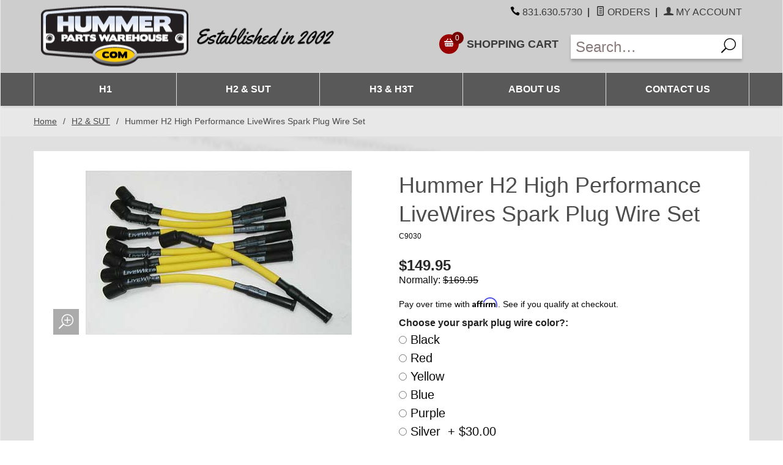

--- FILE ---
content_type: text/html; charset=utf-8
request_url: https://www.hummerpartsclub.com/p/C9030.html
body_size: 14767
content:




	<!DOCTYPE html><html lang="en" class="no-js" xmlns:fb="https://ogp.me/ns/fb#"><head><title>Hummer H2 High Performance LiveWires Spark Plug Wire Set: Hummer Parts Club</title><script type="text/javascript">
var MMThemeBreakpoints =
[
{
"code":	"mobile",
"name":	"Mobile",
"start":	{
"unit": "px",
"value": ""
}
,
"end":	{
"unit": "em",
"value": "39.999"
}
}
,{
"code":	"tablet",
"name":	"Tablet",
"start":	{
"unit": "px",
"value": ""
}
,
"end":	{
"unit": "em",
"value": "59.999"
}
}
];
</script>
<script type="text/javascript">
var json_url = "https:\/\/www.hummerpartsclub.com\/mm5\/json.mvc\u003F";
var json_nosessionurl = "https:\/\/www.hummerpartsclub.com\/mm5\/json.mvc\u003F";
var Store_Code = "H";
</script>
<script type="text/javascript" src="https://www.hummerpartsclub.com/mm5/clientside.mvc?T=4889889f&amp;M=1&amp;Module_Code=paypalcp&amp;Filename=runtime.js" integrity="sha512-07WkaOLLaip2Dvm8Q2zJmUuR0h3SyBhyU0VomiKBwor6uG4qY8Y1+ZaUIbH0mDNbfK9KtTy0hGqR0wspCTVoiA==" crossorigin="anonymous" async defer></script>
<script src="https://www.paypal.com/sdk/js?client-id=AcCNNzIa9VV_d1q2jFf4pNN33IIecvECC34nYq0EJIGN9EonWCRQD5JkXT_EDm6rOSCvnRE9g6JOGZXc&amp;merchant-id=PDBEKF5ZDF4VS&amp;currency=USD&amp;components=buttons,messages" data-partner-attribution-id="Miva_PCP"></script>
<script type="text/javascript" src="https://www.hummerpartsclub.com/mm5/clientside.mvc?T=4889889f&amp;M=1&amp;Filename=ajax.js" integrity="sha512-McXI+cXIEPNC7HbSz94S2XM/R0v5YdTRU+BO1YbBiuXQAIswLmoQv1FxQYIXJJj7wDp49pxe2Z2jkAzxlwdpHA==" crossorigin="anonymous"></script>
<script type="text/javascript" src="https://www.hummerpartsclub.com/mm5/clientside.mvc?T=4889889f&amp;M=1&amp;Filename=runtime_ui.js" integrity="sha512-/7xWGNe0sS/p3wr1li7dTArZ7U2U1wLTfYKLDGUh4nG7n6EV37Z6PmHUrztlddWy1VAMOFBZOvHSeKPkovwItw==" crossorigin="anonymous"></script>
<script type="text/javascript" src="https://www.hummerpartsclub.com/mm5/clientside.mvc?T=4889889f&amp;M=1&amp;Module_Code=cmp-cssui-searchfield&amp;Filename=runtime.js" integrity="sha512-teSzrMibngbwdbfyXVRBh+8lflHmBOiRaSk8G1VQuZKH8AZxftMYDKg7Bp49VYQx4dAOB5Ig279wpH2rUpx/6w==" crossorigin="anonymous"></script>
<script type="text/javascript">
var MMSearchField_Search_URL_sep = "https:\/\/www.hummerpartsclub.com\/SRCH.html\u003FSearch=";
(function( obj, eventType, fn )
{
if ( obj.addEventListener )
{
obj.addEventListener( eventType, fn, false );
}
else if ( obj.attachEvent )
{
obj.attachEvent( 'on' + eventType, fn );
}
})( window, 'mmsearchfield_override', function()
{
MMSearchField.prototype.onMenuAppendHeader = function(){return null;}MMSearchField.prototype.onMenuAppendItem = function( data ){var span;span = newElement( 'span', null, null, null );span.innerHTML = data;return span;}MMSearchField.prototype.onMenuAppendStoreSearch = function( search_value ){var item;item = newElement( 'div', { 'class': 'mm_searchfield_menuitem mm_searchfield_menuitem_storesearch' }, null, null );item.element_text = newTextNode( 'Search store for product "' + search_value + '"', item );return item;}MMSearchField.prototype.onFocus = function( e ) { ; };MMSearchField.prototype.onBlur = function( e ) { ; };
} );
</script>
<base href="https://www.hummerpartsclub.com/mm5/" /><meta charset="utf-8" /><meta http-equiv="X-UA-Compatible" content="IE=edge" /><meta name="viewport" content="width=device-width, initial-scale=1" /><link rel="shortcut icon" href="favicon.ico"/> <meta name="google-site-verification" content="mbZSCHZoXy6j4vLWmrOqZiUNJKeLuys9aIpx-wHk0iQ" /><link rel="canonical" href="https://www.hummerpartsclub.com/p/C9030.html"><meta property="og:title" content="Hummer H2 High Performance LiveWires Spark Plug Wire Set" /><meta property="og:type" content="product" /><meta property="og:image" content="https://www.hummerpartsclub.com/mm5/graphics/00000001/C9030.jpg" /><meta property="og:url" content="https://www.hummerpartsclub.com/p/C9030.html" /><meta property="og:site_name" content="Hummer Parts Club" /><meta property="og:description" content="Check out the deal on Hummer H2 High Performance LiveWires Spark Plug Wire Set at Hummer Parts Club" /><link href="../css/css.php" rel="stylesheet" /><link type="text/css" media="all" rel="stylesheet" href="css/00000001/vwd-css.css"></link><link href="https://fonts.googleapis.com/css?family=Maven+Pro:400,500,700,900|Playfair+Display:400,400italic,700italic&display=swap" rel="stylesheet" data-norem /><!--[if lt IE 9]><script src="../js/modernizr.js"></script><script src="../js/respond.min.js"></script><![endif]--><script type="text/javascript" src="https://www.hummerpartsclub.com/mm5/clientside.mvc?T=4889889f&M=1&Module_Code=mvga&amp;Filename=mvga.js"></script><script type="text/javascript">_affirm_config = { public_api_key: "CFNP1GY8IC66HZGC", script: "https://cdn1.affirm.com/js/v2/affirm.js" }; (function(l,g,m,e,a,f,b){var d,c=l[m]||{},h=document.createElement(f),n=document.getElementsByTagName(f)[0],k=function(a,b,c){return function(){a[b]._.push([c,arguments])}};c[e]=k(c,e,"set");d=c[e];c[a]={};c[a]._=[];d._=[];c[a][b]=k(c,a,b);a=0;for(b="set add save post open empty reset on off trigger ready setProduct".split(" ");a<b.length;a++)d[b[a]]=k(c,e,b[a]);a=0;for(b=["get","token","url","items"];a<b.length;a++)d[b[a]]=function(){};h.async=!0;h.src=g[f];n.parentNode.insertBefore(h,n);delete g[f];d(g);l[m]=c})(window,_affirm_config,"affirm","checkout","ui","script","ready");</script>	<link type="text/css" media="all" rel="stylesheet" integrity="sha256-lWOXBr8vqpiy3pliCN1FmPIYkHdcr8Y0nc2BRMranrA= sha384-0K5gx4GPe3B0+RaqthenpKbJBAscHbhUuTd+ZmjJoHkRs98Ms3Pm2S4BvJqkmBdh sha512-wrhf+QxqNNvI+O73Y1XxplLd/Bt2GG2kDlyCGfeByKkupyZlAKZKAHXE2TM9/awtFar6eWl+W9hNO6Mz2QrA6Q==" crossorigin="anonymous" href="https://www.hummerpartsclub.com/mm5/json.mvc?Store_Code=H&amp;Function=CSSResource_Output&amp;CSSResource_Code=mm-theme-styles&T=ea63c75a" data-resource-group="modules" data-resource-code="mm-theme-styles" /><script type="text/javascript" src="https://www.hummerpartsclub.com/mm5/clientside.mvc?T=4889889f&amp;M=1&amp;Filename=runtime.js" integrity="sha512-UI0Old4Ws3U391nyoV0vFyAAtTIBCB9lfyjeFmbSL6hXEydc+i1+rNXGUyHS0Cxie86+826pP73MUPWZOfFyQg==" crossorigin="anonymous"></script><script type="text/javascript" src="https://www.hummerpartsclub.com/mm5/clientside.mvc?T=4889889f&amp;M=1&amp;Filename=MivaEvents.js" integrity="sha512-8/iYA8EaRbo9g3TubGIEbmJIZWr4wZpFEvSwDUq9II5D2f99Ox84fiXxr3z0nu5jUlnyhrJ/chNNXGDcKILpeA==" crossorigin="anonymous"></script><script type="text/javascript" src="https://www.hummerpartsclub.com/mm5/clientside.mvc?T=4889889f&amp;M=1&amp;Filename=AttributeMachine.js" integrity="sha512-+ROSkelNOA6JC6EZoiYVRC+iWxavQkF0/byFn5fp4pNIYnUfN7WRQ6hr6NTztuFhY/HzG54/NqwwVUiwKPQ5YA==" crossorigin="anonymous"></script><script>AttributeMachine.prototype.Generate_Discount = function (discount) {var discount_div;discount_div = document.createElement('div');discount_div.innerHTML = discount.descrip + ': ' + discount.formatted_discount;return discount_div;};AttributeMachine.prototype.Generate_Swatch = function (product_code, attribute, option) {var swatch = document.createElement('li'),wrap = document.createElement('span'),img = document.createElement('img');img.src = option.image;swatch.setAttribute('alt', option.prompt);swatch.setAttribute('title', option.prompt);swatch.setAttribute('data-code', option.code);swatch.setAttribute('data-color', option.prompt);swatch.appendChild(wrap);wrap.appendChild(img);return swatch;};AttributeMachine.prototype.Swatch_Click = function(input, attribute, option) {var i,swatchNameElement = document.getElementById('js-swatch-name');for (i = 0; i < input.select.options.length; i++) {if (input.select.options[i].value == option.code) {input.select.selectedIndex = i;};};if (attribute.inventory) {this.Attribute_Changed(input);};swatchNameElement.innerHTML = option.prompt;};</script><script type="text/javascript" src="https://www.hummerpartsclub.com/mm5/clientside.mvc?T=4889889f&amp;M=1&amp;Filename=ImageMachine.js" integrity="sha512-B88gkoq1NEqd0Zc3p48DrG7Ta9AzVKPJwMn9rkLxbr1OZG46PA5e/BM30sKp4MRyvaNe3HzeU4ITBMYkfmtqHQ==" crossorigin="anonymous"></script><script>var gallery = [],thumbnailIndex = 0;ImageMachine.prototype.ImageMachine_Generate_Thumbnail = function (thumbnail_image, main_image, closeup_image, type_code) {var thumbnail,img;thumbnail = document.createElement('div');thumbnail.className = 'column one-third medium-one-fourth';thumbnail.setAttribute('data-index', thumbnailIndex++);if (typeof(thumbnail_image) == 'string' && thumbnail_image.length > 0) {img = document.createElement('img');img.src = thumbnail_image;thumbnail.appendChild(img);};gallery.push({src: closeup_image,title: 'Hummer H2 High Performance LiveWires Spark Plug Wire Set'});return thumbnail;};</script><style type="text/css">.x-affirm { margin-bottom:0.65rem; }.x-affirm .affirm-as-low-as { font-size:14px; line-height:1.3; min-height:20px; }.x-affirm .affirm-modal-trigger { color:#f15a2f; margin-left:0.5em; }</style></head><body id="js-PROD" class="boxed prod single-column C9030"><div id="fb-root"></div><script>(function(d, s, id) {var js, fjs = d.getElementsByTagName(s)[0];if (d.getElementById(id)) return;js = d.createElement(s); js.id = id;js.src = "//connect.facebook.net/en_US/sdk.js#xfbml=1&version=v2.3&appId=292135210906477";fjs.parentNode.insertBefore(js, fjs);}(document, 'script', 'facebook-jssdk'));</script><!--[if lt IE 9]> <p class="message closable message-info browsehappy align-center"><a href="#" class="close">&times;</a>You are using an <strong>outdated</strong> browser.<br />Please <a href="https://browsehappy.com/" target="_blank" rel="nofollow">upgrade your browser</a> to improve your experience.</p> <![endif]--><nav class="mobile-menu mobile-menu-left"><div class="row mobile-navigation-header"><a href="https://www.hummerpartsclub.com/LOGN.html" rel="nofollow" class="column one-third align-center bg-gray charcoal"><span data-rt-icon="&#x61;"></span><small>ACCOUNT</small></a><a href="https://www.hummerpartsclub.com/CTUS.html" rel="nofollow" class="column one-third align-center bg-gray charcoal"><span data-icon="&#xe090;"></span><small>CONTACT</small></a><a href="https://www.hummerpartsclub.com/BASK.html" rel="nofollow" class="column one-third align-center bg-sky white"><span data-rt-icon="&#x65;"></span><small>MY CART</small></a></div><form action="://www.hummerpartsclub.com/mm5/merchant.mvc?Screen=SRCH" method="post" class="row mobile-navigation-search"><input type="hidden" name="Store_Code" value="H" /><span class="mm_searchfield_container">
<input type="text" name="Search" class="mm_searchfield textfield" data-mm_searchfield="Yes" data-mm_searchfield_id="2b4abdc02886fff140a9114c22dd0eb0" value="" autocomplete="off" />
<span class="mm_searchfield_menu" data-mm_searchfield_menu="Yes" data-mm_searchfield_id="2b4abdc02886fff140a9114c22dd0eb0"></span>
</span>
<button type="submit" aria-label="Search" class="button button-square column one-fifth bg-transparent"><span data-icon="&#x55;"></span></button></form><div id="js-mobile-navigation" class="mobile-navigation"></div></nav><!-- end mobile-navigation --><div id="js-site-overlay" class="site-overlay"></div><!-- end site-overlay --><div id="js-site-wrapper" class="site-wrapper"><header id="js-header" class="header clearfix"><div id="js-main-header" class="row wrap main-header vertical-align-parent"><ul class="medium-all-hidden no-list mobile-main-header"><li class="column one-sixth toggle-slide-left mobile-menu-button"><span data-icon="&#x61;"></span></li><li class="column two-thirds"><a href="https://www.hummerpartsclub.com/" title="Hummer Parts Club" class="align-center" rel="nofollow"><img src="graphics/00000001/img-logo.png" alt="Welcome to Hummer Parts Club" title="Welcome to Hummer Parts Club" style="max-height: 44px; width: auto;" /></a></li><li id="js-mobile-basket-button" class="column one-sixth nlp mobile-basket-button"><span data-rt-icon="&#x65;" class="bg-yellow white"><span class="notification bg-red white basket-count">0</span></span></li></ul><a href="https://www.hummerpartsclub.com/" title="Hummer Parts Club" class="column all-hidden medium-all-shown medium-two-fifths large-half align-center medium-align-left vertical-align"><img src="graphics/00000001/img-logo.png" alt="Welcome to Hummer Parts Club" title="Welcome to Hummer Parts Club" style="max-width: 45%;" /><img src="../images/img-slogan.png" alt="Established in 2002" title="Established in 2002" class="mlm" style="max-width: 40%;" /></a><div class="column all-hidden medium-all-shown medium-three-fifths large-half align-right"><div class="column whole np service-links uppercase"><span data-icon="&#xe090;"></span> <a href="tel:831.630.5730">831.630.5730</a> <span class="breadcrumb-border">|</span> <a href="https://www.hummerpartsclub.com/ORHL.html"><span data-rt-icon="&#X68;"></span> Orders</a> <span class="breadcrumb-border">|</span> <a href="https://www.hummerpartsclub.com/LOGN.html"><span data-rt-icon="&#X61;"></span> My Account</a></div><div class="column half np"><div class="mini-basket mrl"><a href="https://www.hummerpartsclub.com/BASK.html" rel="nofollow" id="js-mini-basket"><span data-rt-icon="&#x65;" class="bg-yellow white"><span id="js-mini-basket-count" class="notification bg-red white basket-count">0</span></span><span class="align-middle ultrabold uppercase"> Shopping Cart</span></a></div></div><div class="column half np"><form action="https://www.hummerpartsclub.com/SRCH.html" method="post" class="header-search bg-white"><input type="search" name="Search" aria-label="Enter Search Text" value="" placeholder="Search&hellip;" class="bg-white nb" /><button type="submit" aria-label="Search" class="button button-square bg-transparent nb np"><span data-icon="&#x55;"></span></button></form></div></div><div id="js-mini-basket-container" class="column whole small-half large-one-third mini-basket-container"><div class="row mini-basket-content" data-itemcount="0" data-subtotal=""><h3 class="column whole normal np"><span class="inline-block">Shopping Cart</span></h3><div class="breaker clear"></div><p class="column whole align-center">Your cart is currently empty.</p></div><div class="row"><div class="column whole button button-square align-center bg-transparent" data-icon="&#x36;"></div></div></div></div><!-- end main-header --><nav id="js-navigation-bar" class="navigation-bar navigation_bar"><div class="row all-hidden medium-all-shown large-all-hidden mobile-navigation-bar"><div class="column one-eighth align-left toggle-slide-left"><span data-icon="&#x61;"> Shop</span></div></div><ul id="js-navigation-set" class="navigation-set horizontal-drop-down"><li class="level-1"><span><a href="https://www.hummerpartsclub.com/c/H1.html" target="_self">H1</a></span><ul><li class="level-2"><span><a href="https://www.hummerpartsclub.com/c/H1_exterior.html" target="_self">H1 Exterior Accessories</a></span></li><li class="level-2"><span><a href="https://www.hummerpartsclub.com/c/H1_interior.html" target="_self">H1 Interior Accessories</a></span></li><li class="level-2"><span><a href="https://www.hummerpartsclub.com/c/H1_lighting.html" target="_self">H1 Lighting</a></span></li><li class="level-2"><span><a href="https://www.hummerpartsclub.com/c/H1_performance.html" target="_self">H1 Performance</a></span></li><li class="level-2"><span><a href="https://www.hummerpartsclub.com/c/H1_recovery.html" target="_self">H1 Recovery</a></span></li><li class="level-2"><span><a href="https://www.hummerpartsclub.com/c/H1_suspension_brakes.html" target="_self">H1 Suspension &amp; Brakes</a></span></li></ul></li><li class="level-1"><span><a href="https://www.hummerpartsclub.com/c/H2_SUT.html" target="_self">H2 &amp; SUT</a></span><ul><li class="level-2"><span><a href="https://www.hummerpartsclub.com/c/H2_exterior.html" target="_self">H2 &amp; SUT Exterior Accessories</a></span></li><li class="level-2"><span><a href="https://www.hummerpartsclub.com/c/H2_interior.html" target="_self">H2 &amp; SUT Interior Accessories</a></span></li><li class="level-2"><span><a href="https://www.hummerpartsclub.com/c/H2_lighting.html" target="_self">H2 &amp; SUT Lighting</a></span></li><li class="level-2"><span><a href="https://www.hummerpartsclub.com/c/H2_performance.html" target="_self">H2 &amp; SUT Performance</a></span></li><li class="level-2"><span><a href="https://www.hummerpartsclub.com/c/H2_recovery.html" target="_self">H2 &amp; SUT Recovery</a></span></li><li class="level-2"><span><a href="https://www.hummerpartsclub.com/c/H2_suspension_brakes.html" target="_self">H2 &amp; SUT Suspension &amp; Brakes</a></span></li><li class="level-2"><span><a href="https://www.hummerpartsclub.com/c/H2_tires_wheels.html" target="_self">H2 &amp; SUT Tires &amp; Wheels</a></span></li><li class="level-2"><span><a href="https://www.hummerpartsclub.com/c/SUT_specific.html" target="_self">H2 SUT Specific</a></span></li></ul></li><li class="level-1"><span><a href="https://www.hummerpartsclub.com/c/H3.html" target="_self">H3 &amp; H3T</a></span><ul><li class="level-2"><span><a href="https://www.hummerpartsclub.com/c/H3_exterior.html" target="_self">H3 Exterior Accessories</a></span></li><li class="level-2"><span><a href="https://www.hummerpartsclub.com/c/H3_interior.html" target="_self">H3 Interior Accessories</a></span></li><li class="level-2"><span><a href="https://www.hummerpartsclub.com/c/H3_lighting.html" target="_self">H3 Lighting</a></span></li><li class="level-2"><span><a href="https://www.hummerpartsclub.com/c/H3_performance.html" target="_self">H3 Performance</a></span></li><li class="level-2"><span><a href="https://www.hummerpartsclub.com/c/H3_recovery.html" target="_self">H3 Recovery</a></span></li><li class="level-2"><span><a href="https://www.hummerpartsclub.com/c/H3_suspension_brakes.html" target="_self">H3 Suspension &amp; Brakes</a></span></li><li class="level-2"><span><a href="https://www.hummerpartsclub.com/c/H3_tires_wheels.html" target="_self">H3 Tires &amp; Wheels</a></span></li><li class="level-2"><span><a href="https://www.hummerpartsclub.com/c/H3T_specific.html" target="_self">H3T Specific</a></span></li></ul></li><li class="level-1"><span><a href="https://www.hummerpartsclub.com/ABUS.html" target="_self">About Us</a></span></li><li class="level-1"><span><a href="https://www.hummerpartsclub.com/CTUS.html" target="_self">Contact Us</a></span></li></ul></nav><!-- end navigation-bar --></header><!-- end header --><main><div class="row breadcrumbs"><nav class="column whole wrap float-none large-np"><ul><li><a href="https://www.hummerpartsclub.com/" title="Home" class="breadcrumb-home">Home</a><span class="breadcrumb-border">&#47;</span></li><li><a href="https://www.hummerpartsclub.com/c/H2_SUT.html" title="H2 & SUT">H2 & SUT</a><span class="breadcrumb-border">&#47;</span></li><li><span class="current-item">Hummer H2 High Performance LiveWires Spark Plug Wire Set</span></li></ul></nav></div><!-- end breadcrumbs --><div class="pre-header clearfix bg-black closable medium-hide"><nav class="row wrap"><div class="column whole np pre-header newsletter-banner"><a href="#" class="close-header medium-hide" data-icon="&#xe047;"></a><form id="js-remove-newsletter" action="https://www.hummerpartsclub.com/p/C9030.html" method="post"><input id="removeNewsletter" name="removeNewsletter" value="yes" type="hidden"></form><p><span class="yellow bold">Get the HPC MONTHLY SALES SHEET</span><br><span class="white">to hear about new product updates, sales & promotions.</span></p><form action="https://hummerpartsclub.createsend.com/t/1/s/utlkr/" method="post" name="subscribe" id="subscribe"><div class="form-group-newsletter wide mrm"><label for="mb-name" class="label white bold">Name:</label><input name="mb-name" id="mb-name" class="text-box input-small-font" type="text"></div><div class="form-group-newsletter wide margin-on-phone"><label for="mb-utlkr-utlkr" class="label white bold">Email:</label><input name="mb-utlkr-utlkr" id="mb-utlkr-utlkr" class="text-box input-small-font" type="text"></div><div class="form-group-newsletter"><fieldset><legend><span class="label white bold">What Model:</span></legend><input name="mb.fo-jthkr" id="mb16205" value="16205" class="radio" type="radio" checked><label for="mb16205" class="radio-label checked">H1</label><input name="mb.fo-jthkr" id="mb16206" value="16206" class="radio" type="radio"><label for="mb16206" class="radio-label">H2</label><input name="mb.fo-jthkr" id="mb16207" value="16207" class="radio" type="radio"><label for="mb16207" class="radio-label">SUT</label><input name="mb.fo-jthkr" id="mb16208" value="16208" class="radio" type="radio"><label for="mb16208" class="radio-label">H3</label></fieldset></div><input value="SIGN UP" class="button bg-yellow black ultrabold" type="submit"></form></div></nav></div><!-- end pre-header --><div class="wrap"><div class="row"><div class="breaker"></div><div class="column-right column whole push-none large-three-fourths large-push-one-fourth large-nrp"><div class="main-content">	<div class="row hdft-header"></div><div class="row prod-ctgy-hdft-header"></div><div class="row bg-white bottom-shadow product-information"><div class="column whole medium-all-hidden"><h1 class="normal nm">Hummer H2 High Performance LiveWires Spark Plug Wire Set</h1><small>C9030</small><div class="breaker"></div><div id="js-mobile-price-value" class="h3 charcoal nm" data-base-price="149.95">$149.95</div><div id="js-product-discounts"></div><div class="row"><div class="column whole"><div class="x-affirm x-affirm-banner--container"><div class="affirm-as-low-as" data-category="H2 & SUT Performance" data-sku="C9030" data-page-type="product" data-affirm-color="blue" data-learnmore-show="true" data-promo-id="" data-amount="14995"></div>
</div></div></div></div><div class="column whole medium-half product-information--images"><span data-icon="&#x54;" id="js-main-image-zoom" class="main-image" data-index="0"><img src="graphics/en-US/cssui/blank.gif" alt="Hummer H2 High Performance LiveWires Spark Plug Wire Set" title="Hummer H2 High Performance LiveWires Spark Plug Wire Set" id="js-main-image" data-image="graphics/00000001/C9030.jpg" /></span><div class="row thumbnail-wrapper"><div id="js-thumbnails" class="column whole large-four-fifths np thumbnails"></div></div><script type="text/javascript">var image_data1903 = [
{
"type_code":	"main",
"image_data":
[
"graphics\/00000001\/C9030.jpg",
"graphics\/00000001\/C9030_100x62.jpg",
"graphics\/00000001\/C9030.jpg"
]
}
]
var im1903 = new ImageMachine( 'C9030', 0, 'js-main-image', 'js-thumbnails', 'js-closeup-container', 'js-closeup-image', 'js-closeup-close', '', 'B', 540, 705, 1, 'B', 1000, 1300, 1, 100, 130, 1, 'graphics\/00000001\/C9030.jpg' );
im1903.oninitialize( image_data1903 );
</script></div><!-- end product-information--images --><div class="column whole medium-half product-information--purchase"><div id="js-processing-purchase" class="processing-purchase"><img src="../images/img_ajax_processing.gif" alt="Processing..." title="Processing..." /></div><div id="js-purchase-message" class="message message-warning purchase-message"></div><div class="row hide medium-show"><div class="column whole"><h1 class="normal nm">Hummer H2 High Performance LiveWires Spark Plug Wire Set</h1><small>C9030</small><div class="breaker"></div><div id="js-price-value" class="h3 charcoal nm" data-base-price="149.95">$149.95</div><p>Normally: <s>$169.95</s><br /><div id="js-product-discounts"></div></div></div><form method="post" action="https://www.hummerpartsclub.com/BASK.html" id="js-purchase-product"><input type="hidden" name="Old_Screen" value="PROD" /><input type="hidden" name="Old_Search" value="" /><input type="hidden" name="Action" value="ADPR" /><input type="hidden" name="Product_Code" value="C9030" /><input type="hidden" name="Category_Code" value="H2_SUT" /><input type="hidden" name="Offset" value="" /><input type="hidden" name="AllOffset" value="" /><input type="hidden" name="CatListingOffset" value="" /><input type="hidden" name="RelatedOffset" value="" /><input type="hidden" name="SearchOffset" value="" /><div class="row hide medium-show"><div class="column whole"><div class="x-affirm x-affirm-banner--container"><div class="affirm-as-low-as" data-category="H2 & SUT Performance" data-sku="C9030" data-page-type="product" data-affirm-color="blue" data-learnmore-show="true" data-promo-id="" data-amount="14995"></div>
</div></div></div><div class="row"><div id="js-product-attributes" class="column whole product-attributes"><input type="hidden" name="Product_Attributes[1]:code" value="WireColor" data-attribute-type="radio" /><div class="form-row"><legend for="l-wirecolor" title="Choose your spark plug wire color?:" class="nm required">Choose your spark plug wire color?:</legend><label for="l-c9030bk" title="Black" class="show radio"><input type="radio" name="Product_Attributes[1]:value" value="C9030BK" id="l-c9030bk" data-attribute="WireColor" data-option-price="0" data-regular-price="" />Black</label><label for="l-c9030rd" title="Red" class="show radio"><input type="radio" name="Product_Attributes[1]:value" value="C9030RD" id="l-c9030rd" data-attribute="WireColor" data-option-price="0" data-regular-price="" />Red</label><label for="l-c9030yl" title="Yellow" class="show radio"><input type="radio" name="Product_Attributes[1]:value" value="C9030YL" id="l-c9030yl" data-attribute="WireColor" data-option-price="0" data-regular-price="" />Yellow</label><label for="l-c9030bl" title="Blue" class="show radio"><input type="radio" name="Product_Attributes[1]:value" value="C9030BL" id="l-c9030bl" data-attribute="WireColor" data-option-price="0" data-regular-price="" />Blue</label><label for="l-c9030pr" title="Purple" class="show radio"><input type="radio" name="Product_Attributes[1]:value" value="C9030PR" id="l-c9030pr" data-attribute="WireColor" data-option-price="0" data-regular-price="" />Purple</label><label for="l-c9030sv" title="Silver" class="show radio"><input type="radio" name="Product_Attributes[1]:value" value="C9030SV" id="l-c9030sv" data-attribute="WireColor" data-option-price="30" data-regular-price="" />Silver&nbsp;+ $30.00</label></div><input type="hidden" name="Product_Attribute_Count" value="1" id="js-product-attribute-count" /></div></div><div class="row corners add-to-cart-wrap bg-silver"><div class="column whole small-half medium-whole large-two-fifths x-large-three-tenths"><div class="row quantity-wrap align-center"><div class="column whole np"><span id="js-decrease-quantity" class="bg-gray decrease-quantity" unselectable="on" data-rt-icon="&#x67;"></span><input type="tel" name="Quantity" value="1" id="l-quantity" class="align-center" /><span id="js-increase-quantity" class="bg-gray increase-quantity" unselectable="on" data-rt-icon="&#x69;"></span></div></div></div><div class="column whole small-half medium-whole large-three-fifths x-large-seven-tenths"><div class="breaker small-all-hidden medium-all-shown large-all-hidden"></div><input type="submit" value="Add to Cart" id="js-add-to-cart" class="button button-block button-square uppercase add-to-cart bg-yellow bold" /></div></div></form><div class="row"><div class="column whole social-sharing"></div></div><div class="breaker"></div>	<div class="column whole np product-information--description"><h4 class="nm uppercase">Product Details</h4><hr noshade /><h3>Hummer H2 High Performance LiveWires Spark Plug Wire Set</h3><br><br>


Performance Distributors LiveWires come with a space age, heat resistant sleeving that
provides superior protection to the plug wires from the extreme underhood temperatures 
generated by the exhaust. The sleeving is a non-flammable heat treated glass braid, much 
like the type used on todays ovens. The unique sleeving on the LiveWires provides heat 
protection up to +1400 F and offers excellent resistance to moisture and chemicals.<br><br>

LiveWires are custom fit, so no assembly is required. Each wire is numbered on both ends 
for the correct cylinder making installation, removal and re-installation quick and easy. No 
cutting, splicing or crimping is required like other aftermarket wire sets. Some applications 
are available for both over the valve covers and under the headers. <br><br>

LiveWires have a durable and long lasting silicone jacket and insulation. Heat shrink applied 
between the boot and the sleeving keeps dirt and moisture away from wire terminals. Dielectric 
grease is included with all sets and should be applied to the spark plug boots to prevent 
voltage leakage and keep wire terminals and boots from sticking to the plug. <br><br>

LiveWires are a spiral core wire which means they have a stainless steel wire wrapped 
around a magnetic core. This is a suppression type wire so there is no electronic interference 
with the radio or computer and they work well with delay boxes and stutter boxes. A spiral 
wound core also offers extremely low resistance of 300 - 350 Ohms per foot for optimum spark travel. <br><br>
 
<h3>Features:</h3><br><br>

•High temp sleeving protectswires from exhaust heat. <br>
•Numbered on each end for the correct cylinder. <br>
•Durable silicone jacket and insulation. <br>
•Custom fit - No assembly required <br>
•Spiral wound core prevents electronic interference. <br>
•Easy to install - No add on sleeves. <br>
•Available in Black, Red, Blue, Purple, Yellow &amp; Silver.</div><!-- end product-information--description --></div><!-- end product-information--purchase --><div class="breaker clear"></div></div><!-- end product-information --><script type="text/javascript">window.am1903 = new AttributeMachine(
{
"product_code":	"C9030",
"dependency_resolution":	"first",
"inventory_element_id":	"js-inventory-message",
"inv_long":	true,
"price_element_id":	"js-price-value",
"additional_price_element_id":	"js-additional-price",
"weight_element_id":	"",
"discount_element_id":	"js-product-discounts",
"price":	"sale",
"additionalprice":	"base",
"displaydiscounts":	false,
"swatch_element_id":	"js-swatches",
"invalid_msg":	"Please select a valid combination of attributes.",
"missing_text_msg":	"\u003Cbr\u003EA value must be entered for \u003Cb\u003E\u0025attribute_prompt\u0025\u003C\/b\u003E.",
"missing_radio_msg":	"\u003Cbr\u003EAn option must be selected for \u003Cb\u003E\u0025attribute_prompt\u0025\u003C\/b\u003E."
} );
window.amAttributes1903 = {
"success":	1,
"data":
[
{
"id":	394,
"code":	"WireColor",
"product_id":	1903,
"default_id":	0,
"disp_order":	394,
"type":	"radio",
"prompt":	"Choose your spark plug wire color\u003F",
"price":	0,
"formatted_price":	"$0.00",
"weight":	0,
"formatted_weight":	"0.00 pounds",
"required":	1,
"inventory":	0,
"image":	""
,"options":
[
{
"id":	1105,
"product_id":	1903,
"attr_id":	394,
"disp_order":	1105,
"code":	"C9030BK",
"prompt":	"Black",
"price":	0,
"formatted_price": "$0.00",
"weight":	0,
"formatted_weight":	"0.00 pounds",
"image":	""
}
,{
"id":	1106,
"product_id":	1903,
"attr_id":	394,
"disp_order":	1106,
"code":	"C9030RD",
"prompt":	"Red",
"price":	0,
"formatted_price": "$0.00",
"weight":	0,
"formatted_weight":	"0.00 pounds",
"image":	""
}
,{
"id":	1107,
"product_id":	1903,
"attr_id":	394,
"disp_order":	1107,
"code":	"C9030YL",
"prompt":	"Yellow",
"price":	0,
"formatted_price": "$0.00",
"weight":	0,
"formatted_weight":	"0.00 pounds",
"image":	""
}
,{
"id":	1108,
"product_id":	1903,
"attr_id":	394,
"disp_order":	1108,
"code":	"C9030BL",
"prompt":	"Blue",
"price":	0,
"formatted_price": "$0.00",
"weight":	0,
"formatted_weight":	"0.00 pounds",
"image":	""
}
,{
"id":	1109,
"product_id":	1903,
"attr_id":	394,
"disp_order":	1109,
"code":	"C9030PR",
"prompt":	"Purple",
"price":	0,
"formatted_price": "$0.00",
"weight":	0,
"formatted_weight":	"0.00 pounds",
"image":	""
}
,{
"id":	1110,
"product_id":	1903,
"attr_id":	394,
"disp_order":	1110,
"code":	"C9030SV",
"prompt":	"Silver",
"price":	30,
"formatted_price": "$30.00",
"weight":	0,
"formatted_weight":	"0.00 pounds",
"image":	""
}
]
}
]
}
;
window.amPossible1903 = {
"success":	1,
"data":
{
"have_price":	true,
"retail":	149.95,
"formatted_retail":	"$149.95",
"base_price":	149.95,
"formatted_base_price":	"$149.95",
"price":	149.95,
"formatted_price":	"$149.95",
"weight":	2,
"formatted_weight":	"2.00 pounds",
"padded_weight":	"2.00",
"attributes":
[
]
}
}
;
window.am1903.Initialize( window.amAttributes1903, window.amPossible1903 );
</script><script>if (typeof am1903 !== 'undefined') {var attrMachCall = am1903;};</script><div class="row prod-ctgy-hdft-footer"></div><div class="row hdft-footer"></div><!-- Google Rich Snippets --><div itemscope itemtype="https://data-vocabulary.org/Product"><meta itemprop="name" content="Hummer H2 High Performance LiveWires Spark Plug Wire Set" /><meta itemprop="image" content="https://www.hummerpartsclub.com/mm5/graphics/00000001/C9030.jpg" /><meta itemprop="category" content="H2 &amp; SUT" /><meta itemprop="price" content="$149.95" /><meta itemprop="description" content="&lt;h3&gt;Hummer H2 High Performance LiveWires Spark Plug Wire Set&lt;/h3&gt;&lt;br&gt;&lt;br&gt;


Performance Distributors LiveWires come with a space age, heat resistant sleeving that
provides superior protection to the plug wires from the extreme underhood temperatures 
generated by the exhaust. The sleeving is a non-flammable heat treated glass braid, much 
like the type used on todays ovens. The unique sleeving on the LiveWires provides heat 
protection up to +1400 F and offers excellent resistance to moisture and chemicals.&lt;br&gt;&lt;br&gt;

LiveWires are custom fit, so no assembly is required. Each wire is numbered on both ends 
for the correct cylinder making installation, removal and re-installation quick and easy. No 
cutting, splicing or crimping is required like other aftermarket wire sets. Some applications 
are available for both over the valve covers and under the headers. &lt;br&gt;&lt;br&gt;

LiveWires have a durable and long lasting silicone jacket and insulation. Heat shrink applied 
between the boot and the sleeving keeps dirt and moisture away from wire terminals. Dielectric 
grease is included with all sets and should be applied to the spark plug boots to prevent 
voltage leakage and keep wire terminals and boots from sticking to the plug. &lt;br&gt;&lt;br&gt;

LiveWires are a spiral core wire which means they have a stainless steel wire wrapped 
around a magnetic core. This is a suppression type wire so there is no electronic interference 
with the radio or computer and they work well with delay boxes and stutter boxes. A spiral 
wound core also offers extremely low resistance of 300 - 350 Ohms per foot for optimum spark travel. &lt;br&gt;&lt;br&gt;
 
&lt;h3&gt;Features:&lt;/h3&gt;&lt;br&gt;&lt;br&gt;

•High temp sleeving protectswires from exhaust heat. &lt;br&gt;
•Numbered on each end for the correct cylinder. &lt;br&gt;
•Durable silicone jacket and insulation. &lt;br&gt;
•Custom fit - No assembly required &lt;br&gt;
•Spiral wound core prevents electronic interference. &lt;br&gt;
•Easy to install - No add on sleeves. &lt;br&gt;
•Available in Black, Red, Blue, Purple, Yellow &amp;amp; Silver." /><!-- <meta itemprop="brand" content="" /> For Use With CPF --><div itemprop="offerDetails" itemscope itemtype="https://data-vocabulary.org/Offer"><meta itemprop="identifier" content="upc:C9030" /><meta itemprop="price" content="$149.95" /><meta itemprop="currency" content="USD" /><meta itemprop="seller" content="Hummer Parts Club" /><meta itemprop="condition" content="new" /></div></div></div></div><!-- end column-right --><div class="column-left column hide large-show large-one-fourth large-pull-three-fourths nlp"><div class="cat-tree-wrapper hidden-print bottom-shadow "><p class="uppercase">SHOP BY MANUFACTURER</p><nav class="category-tree"><ul id="js-manufacturer-list" class="list-unstyled"><li class="dropdown"><div class="link-toggle"><span class="subcategory-parent">AMI accessories</span><span class="cat-toggle"><span class="toggle icon icon-down"></span></span></div><ul class="list-unstyled subcat-level-1"><li class="manu-cat-content">All Sales Manufacturing - "Billet Candy for your ride"</li><li><a class="subcategory-modal modal-h2" href="https://www.hummerpartsclub.com/c/AMI_H2.html">Hummer H2</a></li> <li><a class="subcategory-modal modal-h3" href="https://www.hummerpartsclub.com/c/AMI_H3.html">Hummer H3</a></li> </ul></li><li class="dropdown"><div class="link-toggle"><span class="subcategory-parent">AMP research</span><span class="cat-toggle"><span class="toggle icon icon-down"></span></span></div><ul class="list-unstyled subcat-level-1"><li class="manu-cat-content">Amp Research is the inventor and manufacturer of the automatic retracting full-length running board. Available for your</li><li><a class="subcategory-modal modal-h2-sut" href="https://www.hummerpartsclub.com/c/AMP_research_H2.html">Hummer H2 & SUT</a></li> <li><a class="subcategory-modal modal-h3" href="https://www.hummerpartsclub.com/c/AMP_research_H3.html">Hummer H3</a></li> </ul></li><li class="dropdown"><div class="link-toggle"><span class="subcategory-parent">Aries Off Road</span><span class="cat-toggle"><span class="toggle icon icon-down"></span></span></div><ul class="list-unstyled subcat-level-1"><li class="manu-cat-content">Aries automotive an industry leader in providing unparalleled tubular steel, aluminum, carbon fiber and ABS plastic products.</li><li><a class="subcategory-modal modal-h2-sut" href="https://www.hummerpartsclub.com/c/Aries_H2_SUT.html">Hummer H2 & SUT</a></li> <li><a class="subcategory-modal modal-h3" href="https://www.hummerpartsclub.com/c/Aries_H3.html">Hummer H3</a></li> </ul></li><li class="dropdown"><div class="link-toggle"><span class="subcategory-parent">B&B Exhaust</span><span class="cat-toggle"><span class="toggle icon icon-down"></span></span></div><ul class="list-unstyled subcat-level-1"><li class="manu-cat-content">Billy Boat Performance Exhaust designs, tests, and manufactures the highest quality stainless steel exhaust systems.</li><li><a class="subcategory-modal modal-h2-sut" href="https://www.hummerpartsclub.com/c/BB_exhaust_H2.html">Hummer H2 & SUT</a></li> <li><a class="subcategory-modal modal-h3" href="https://www.hummerpartsclub.com/c/BB_exhaust_H3.html">Hummer H3</a></li> </ul></li><li class="dropdown"><div class="link-toggle"><span class="subcategory-parent">Boulder Accessories</span><span class="cat-toggle"><span class="toggle icon icon-down"></span></span></div><ul class="list-unstyled subcat-level-1"><li class="manu-cat-content">Accessories used to build special edition Hummer H2s and Hummer H3s available to the public for the first time through HummerPartsClub.</li><li><a class="subcategory-modal modal-h2" href="https://www.hummerpartsclub.com/c/boulder_h2.html">Hummer H2</a></li> <li><a class="subcategory-modal modal-h3" href="https://www.hummerpartsclub.com/c/boulder_h3.html">Hummer H3</a></li> </ul></li><li class="dropdown"><div class="link-toggle"><span class="subcategory-parent">Defender Roof Racks</span><span class="cat-toggle"><span class="toggle icon icon-down"></span></span></div><ul class="list-unstyled subcat-level-1"><li class="manu-cat-content">Defender roof racks are made from 16-guage, fully welded 1" round steel tubing finished in a black powdercoat. Hummer H2 & SUT, and Hummer H3</li><li><a class="subcategory-modal modal-h2-sut" href="https://www.hummerpartsclub.com/c/defender_roofracks_h2.html">Hummer H2 & SUT</a></li> <li><a class="subcategory-modal modal-h3" href="https://www.hummerpartsclub.com/c/defender_roofracks_h3.html">Hummer H3</a></li> </ul></li><li class="dropdown"><div class="link-toggle"><span class="subcategory-parent">DefenderWorx</span><span class="cat-toggle"><span class="toggle icon icon-down"></span></span></div><ul class="list-unstyled subcat-level-1"><li class="manu-cat-content">DefenderWorx, Inc is the manufacturer of the grenade shifter as well as a complete line of precision billet accessories for your Hummer H2 & SUT, and Hummer H3</li><li><a class="subcategory-modal modal-h2-sut" href="https://www.hummerpartsclub.com/c/DefenderWorx_H2.html">Hummer H2 & SUT</a></li> <li><a class="subcategory-modal modal-h3" href="https://www.hummerpartsclub.com/c/DefenderWorx_H3.html">Hummer H3</a></li> </ul></li><li class="dropdown"><div class="link-toggle"><span class="subcategory-parent">Delta lighting</span><span class="cat-toggle"><span class="toggle icon icon-down"></span></span></div><ul class="list-unstyled subcat-level-1"><li class="manu-cat-content">Delta Lighting, manufacturers of the 5x and 10x lightbars makes HID systems, headlights, and auxillery lights for your Hummer H2 and Hummer H3</li><li><a class="subcategory-modal modal-h2-sut" href="https://www.hummerpartsclub.com/c/Delta_lighting_H2.html">Hummer H2 & SUT</a></li> <li><a class="subcategory-modal modal-h3" href="https://www.hummerpartsclub.com/c/Delta_lighting_H3.html">Hummer H3</a></li> </ul></li><li class="dropdown"><div class="link-toggle"><span class="subcategory-parent">E&G classics</span><span class="cat-toggle"><span class="toggle icon icon-down"></span></span></div><ul class="list-unstyled subcat-level-1"><li class="manu-cat-content">E&G Classics manufactures Chrome, Stainless Steel, mesh, billet, dual weave custom grilles for your Hummer H2 & SUT, and Hummer H3</li><li><a class="subcategory-modal modal-h2-sut" href="https://www.hummerpartsclub.com/c/EandG_classics_body_kits_H2.html">Hummer H2 & SUT</a></li> <li><a class="subcategory-modal modal-h3" href="https://www.hummerpartsclub.com/c/EandG_classics_body_kits_H3.html">Hummer H3</a></li> </ul></li><li class="dropdown"><div class="link-toggle"><span class="subcategory-parent">Fierce</span><span class="cat-toggle"><span class="toggle icon icon-down"></span></span></div><ul class="list-unstyled subcat-level-1"><li class="manu-cat-content">Fierce Hummer designs and manufactures the world s fiercest aluminum billet accessories for the
Hummer H2 & SUT, and Hummer H3</li><li><a class="subcategory-modal modal-h2-sut" href="https://www.hummerpartsclub.com/c/Fierce_H2.html">Hummer H2 & SUT</a></li> <li><a class="subcategory-modal modal-h3" href="https://www.hummerpartsclub.com/c/Fierce_H3.html">Hummer H3</a></li> </ul></li><li class="dropdown"><div class="link-toggle"><span class="subcategory-parent">Forge-Tec</span><span class="cat-toggle"><span class="toggle icon icon-down"></span></span></div><ul class="list-unstyled subcat-level-1"><li class="manu-cat-content">Forge-Tec manufactures one of the coolest billet lines around. Unique billet accessories for your
Hummer H2 & SUT , and Hummer H3</li><li><a class="subcategory-modal modal-h2-sut" href="https://www.hummerpartsclub.com/c/Forge-Tec_H2.html">Hummer H2 & SUT</a></li> <li><a class="subcategory-modal modal-h3" href="https://www.hummerpartsclub.com/c/Forge-Tec_H3.html">Hummer H3</a></li> </ul></li><li class="dropdown"><div class="link-toggle"><span class="subcategory-parent">Garvin Industries</span><span class="cat-toggle"><span class="toggle icon icon-down"></span></span></div><ul class="list-unstyled subcat-level-1"><li class="manu-cat-content">Garvin Industries manufactures roof racks, and roof rack accessories for your Hummer H2 , and Hummer H3</li><li><a class="subcategory-modal modal-h2" href="https://www.hummerpartsclub.com/c/Garvin_Industries_H2.html">Hummer H2</a></li> <li><a class="subcategory-modal modal-h3" href="https://www.hummerpartsclub.com/c/Garvin_Industries_H3.html">Hummer H3</a></li> </ul></li></li></li><li class="dropdown"><div class="link-toggle"><span class="subcategory-parent">GOBI Racks</span><span class="cat-toggle"><span class="toggle icon icon-down"></span></span></div><ul class="list-unstyled subcat-level-1"><li class="manu-cat-content">GOBI USA Introduces its new line of roof racks, ladders and accessories.</li><li><a class="subcategory-modal modal-h1" href="https://www.hummerpartsclub.com/c/Gobi_Racks_H1.html">Hummer H1</a></li> <li><a class="subcategory-modal modal-h2" href="https://www.hummerpartsclub.com/c/Gobi_Racks_H2.html">Hummer H2</a></li> <li><a class="subcategory-modal modal-h3" href="https://www.hummerpartsclub.com/c/Gobi_Racks_H3.html">Hummer H3</a></li> <li><a class="subcategory-modal modal-h2sut" href="https://www.hummerpartsclub.com/c/Gobi_Racks_SUT.html">Hummer SUT</a></li> </ul></li></li></li></li><li class="dropdown"><div class="link-toggle"><span class="subcategory-parent">Hi-Tech</span><span class="cat-toggle"><span class="toggle icon icon-down"></span></span></div><ul class="list-unstyled subcat-level-1"><li class="manu-cat-content">Hi-Tech's chrome accessories are CNC Precision machined in house, hand mirror polished and now "Quadruple Chrome Plated"!</li><li><a class="subcategory-modal modal-h2-sut" href="https://www.hummerpartsclub.com/c/High_Tech_H2.html">Hummer H2 & SUT</a></li> <li><a class="subcategory-modal modal-h3" href="https://www.hummerpartsclub.com/c/High_Tech_H3.html">Hummer H3</a></li> </ul></li></li><li class="dropdown"><div class="link-toggle"><span class="subcategory-parent">Hummer Parts Warehouse accessories</span><span class="cat-toggle"><span class="toggle icon icon-down"></span></span></div><ul class="list-unstyled subcat-level-1"><li class="manu-cat-content">Our warehouse line of quality stainless, billet, and chrome plated abs accessories for your Hummer H2 & SUT, Hummer H3, and Hummer H1</li><li><a class="subcategory-modal modal-h1" href="https://www.hummerpartsclub.com/c/hpw_accessories_H1.html">Hummer H1</a></li> <li><a class="subcategory-modal modal-h2-sut" href="https://www.hummerpartsclub.com/c/hpw_accessories_H2.html">Hummer H2 & SUT</a></li> <li><a class="subcategory-modal modal-h3" href="https://www.hummerpartsclub.com/c/hpw_accessories_H3.html">Hummer H3</a></li> </ul></li></li><li class="dropdown"><div class="link-toggle"><span class="subcategory-parent">Iced Out Emz</span><span class="cat-toggle"><span class="toggle icon icon-down"></span></span></div><ul class="list-unstyled subcat-level-1"><li class="manu-cat-content"></li><li><a class="subcategory-modal modal-h2-sut" href="https://www.hummerpartsclub.com/c/IcedOutEmblems_H2.html">Hummer H2 & SUT</a></li> <li><a class="subcategory-modal modal-h3" href="https://www.hummerpartsclub.com/c/IcedOutEmblems_H3.html">Hummer H3</a></li> </ul></li><li class="dropdown"><div class="link-toggle"><span class="subcategory-parent">IPCW lighting</span><span class="cat-toggle"><span class="toggle icon icon-down"></span></span></div><ul class="list-unstyled subcat-level-1"><li class="manu-cat-content">IPCW is a manufacturer of custom headlights and tail lights for your Hummer H2 and Hummer H3</li><li><a class="subcategory-modal modal-h2-sut" href="https://www.hummerpartsclub.com/c/IPCW_lighting_h2.html">Hummer H2 & SUT</a></li> <li><a class="subcategory-modal modal-h3" href="https://www.hummerpartsclub.com/c/IPCW_lighting_h3.html">Hummer H3</a></li> </ul></li><li class="dropdown"><div class="link-toggle"><span class="subcategory-parent">JBT Motorsports</span><span class="cat-toggle"><span class="toggle icon icon-down"></span></span></div><ul class="list-unstyled subcat-level-1"><li class="manu-cat-content">JBT Performance Brake Systems, assembled in the US, utilize advanced forging technology (the same you ll find in light weight wheel manufacturing), to achieve optimum braking and increased performance from your tuned Hummer H2 & SUT, and Hummer H3</li><li><a class="subcategory-modal modal-h2-sut" href="https://www.hummerpartsclub.com/c/JBTMotorsports_H2.html">Hummer H2 & SUT</a></li> <li><a class="subcategory-modal modal-h3" href="https://www.hummerpartsclub.com/c/JBTMotorsports_H3.html">Hummer H3</a></li> </ul></li><li class="dropdown"><div class="link-toggle"><span class="subcategory-parent">Manik</span><span class="cat-toggle"><span class="toggle icon icon-down"></span></span></div><ul class="list-unstyled subcat-level-1"><li class="manu-cat-content">Octagon automotive known as Manik original off-road equipment is a leading brand tubular steel offroad accessories specializing in front bars, grille guards, push bars, nerf bars, tail light guards, rocker guards, bull bars, and racks. All available for your Hummer H2 & SUT, and Hummer H3</li><li><a class="subcategory-modal modal-h2-sut" href="https://www.hummerpartsclub.com/c/Manik_Offroad_H2.html">Hummer H2 & SUT</a></li> <li><a class="subcategory-modal modal-h3" href="https://www.hummerpartsclub.com/c/Manik_Offroad_H3.html">Hummer H3</a></li> </ul></li><li class="dropdown"><div class="link-toggle"><span class="subcategory-parent">Manticore</span><span class="cat-toggle"><span class="toggle icon icon-down"></span></span></div><ul class="list-unstyled subcat-level-1"><li class="manu-cat-content">Have you seen the billet snowboard rack? Manticore Billet Products are some of the most unique around.</li><li><a class="subcategory-modal modal-h2" href="https://www.hummerpartsclub.com/c/Manticore_H2.html">Hummer H2</a></li> <li><a class="subcategory-modal modal-h2sut" href="https://www.hummerpartsclub.com/c/Manticore_SUT.html">Hummer SUT</a></li> <li><a class="subcategory-modal modal-h3" href="https://www.hummerpartsclub.com/c/Manticore_H3.html">Hummer H3</a></li> </ul></li></li></li></li><li class="dropdown"><div class="link-toggle"><span class="subcategory-parent">Plus 1 Accessories</span><span class="cat-toggle"><span class="toggle icon icon-down"></span></span></div><ul class="list-unstyled subcat-level-1"><li class="manu-cat-content">Makers of the original low profile light bar - quality components for your Hummer H2 & SUT, and Hummer H3</li><li><a class="subcategory-modal modal-h2-sut" href="https://www.hummerpartsclub.com/c/Plus_One_lighting_H2.html">Hummer H2 & SUT</a></li> <li><a class="subcategory-modal modal-h3" href="https://www.hummerpartsclub.com/c/Plus_One_lighting_H3.html">Hummer H3</a></li> </ul></li><li class="dropdown"><div class="link-toggle"><span class="subcategory-parent">Predator Motor Sports</span><span class="cat-toggle"><span class="toggle icon icon-down"></span></span></div><ul class="list-unstyled subcat-level-1"><li class="manu-cat-content">The Predator Motor Sports product line ranges from world class 6061 T-6 Billet Aluminum to High Performance power upgrades for your Hummer H2 & SUT, Hummer H3, and Hummer H1</li><li><a class="subcategory-modal modal-h1" href="https://www.hummerpartsclub.com/c/PredatorMotorSports_H1.html">Hummer H1</a></li> <li><a class="subcategory-modal modal-h2-sut" href="https://www.hummerpartsclub.com/c/PredatorMotorSports_H2.html">Hummer H2 & SUT</a></li> <li><a class="subcategory-modal modal-h3" href="https://www.hummerpartsclub.com/c/PredatorMotorSports_H3.html">Hummer H3</a></li> </ul></li><li class="dropdown"><div class="link-toggle"><span class="subcategory-parent">Pro One</span><span class="cat-toggle"><span class="toggle icon icon-down"></span></span></div><ul class="list-unstyled subcat-level-1"><li class="manu-cat-content">ProOne Performance manufactures genuine billet accessories machined from 6061-T6 billet aluminum, then triple chrome plated to perfection for your Hummer H2 & SUT, and Hummer H3</li><li><a class="subcategory-modal modal-h2-sut" href="https://www.hummerpartsclub.com/c/ProOne_H2.html">Hummer H2 & SUT</a></li> <li><a class="subcategory-modal modal-h3" href="https://www.hummerpartsclub.com/c/ProOne_H3.html">Hummer H3</a></li> </ul></li><li class="dropdown"><div class="link-toggle"><span class="subcategory-parent">Putco</span><span class="cat-toggle"><span class="toggle icon icon-down"></span></span></div><ul class="list-unstyled subcat-level-1"><li class="manu-cat-content">Putco designs and manufactures chrome plated ABS accessories for your Hummer H2 & SUT, Hummer H3</li><li><a class="subcategory-modal modal-h2-sut" href="https://www.hummerpartsclub.com/c/Putco_H2.html">Hummer H2 & SUT</a></li> <li><a class="subcategory-modal modal-h3" href="https://www.hummerpartsclub.com/c/Putco_H3.html">Hummer H3</a></li> </ul></li><li class="dropdown"><div class="link-toggle"><span class="subcategory-parent">Rancho</span><span class="cat-toggle"><span class="toggle icon icon-down"></span></span></div><ul class="list-unstyled subcat-level-1"><li class="manu-cat-content">Rancho designs and manufactures suspension components for your Hummer H2 & SUT, Hummer H3</li><li><a class="subcategory-modal modal-h2-sut" href="https://www.hummerpartsclub.com/c/Rancho_H2.html">Hummer H2 & SUT</a></li> <li><a class="subcategory-modal modal-h3" href="https://www.hummerpartsclub.com/c/Rancho_H3.html">Hummer H3</a></li> </ul></li><li class="dropdown"><div class="link-toggle"><span class="subcategory-parent">ReadyLIFT</span><span class="cat-toggle"><span class="toggle icon icon-down"></span></span></div><ul class="list-unstyled subcat-level-1"><li class="manu-cat-content">ReadyLift is the fastest, safest, least expensive way to bring the front of your Hummer H2 level with the rear.</li><li><a class="subcategory-modal modal-h2-sut" href="https://www.hummerpartsclub.com/c/readylift_h2.html">Hummer H2 & SUT</a></li> <li><a class="subcategory-modal modal-h3" href="https://www.hummerpartsclub.com/c/readylift_h3.html">Hummer H3</a></li> </ul></li></li><li class="dropdown"><div class="link-toggle"><span class="subcategory-parent">RealWheels</span><span class="cat-toggle"><span class="toggle icon icon-down"></span></span></div><ul class="list-unstyled subcat-level-1"><li class="manu-cat-content">RealWheels Manufactures custom billet aluminum parts, stainless steel trim, brush guards, side steps and many other accessories for the Hummer H1, Hummer H2 & SUT, and Hummer H3</li><li><a class="subcategory-modal modal-h1" href="https://www.hummerpartsclub.com/c/rw_H1.html">Hummer H1</a></li> <li><a class="subcategory-modal modal-h2-sut" href="https://www.hummerpartsclub.com/c/rw_H2.html">Hummer H2 & SUT</a></li> <li><a class="subcategory-modal modal-h3" href="https://www.hummerpartsclub.com/c/rw_h3.html">Hummer H3</a></li> </ul></li><li class="dropdown"><div class="link-toggle"><span class="subcategory-parent">Rubber Duck 4X4</span><span class="cat-toggle"><span class="toggle icon icon-down"></span></span></div><ul class="list-unstyled subcat-level-1"><li class="manu-cat-content">Rubber Duck 4X4 HardCore Hummer Accessories</li><li><a class="subcategory-modal modal-h1" href="https://www.hummerpartsclub.com/c/rubberduck_h1.html">Hummer H1</a></li> <li><a class="subcategory-modal modal-h2-sut" href="https://www.hummerpartsclub.com/c/rubberduck_h2.html">Hummer H2 & SUT</a></li> <li><a class="subcategory-modal modal-h3" href="https://www.hummerpartsclub.com/c/rubberduck_h3.html">Hummer H3</a></li> </ul></li><li class="dropdown"><div class="link-toggle"><span class="subcategory-parent">Starr HID</span><span class="cat-toggle"><span class="toggle icon icon-down"></span></span></div><ul class="list-unstyled subcat-level-1"><li class="manu-cat-content">Starr Lighting makes Bi-Xenon HID lighting kits for your Hummer H1, Hummer H2 & SUT, and Hummer H3</li><li><a class="subcategory-modal modal-h1" href="https://www.hummerpartsclub.com/c/starr_H1.html">Hummer H1</a></li> <li><a class="subcategory-modal modal-h2-sut" href="https://www.hummerpartsclub.com/c/starr_H2.html">Hummer H2 & SUT</a></li> <li><a class="subcategory-modal modal-h3" href="https://www.hummerpartsclub.com/c/starr_H3.html">Hummer H3</a></li> </ul></li><li class="dropdown"><div class="link-toggle"><span class="subcategory-parent">US Speedo</span><span class="cat-toggle"><span class="toggle icon icon-down"></span></span></div><ul class="list-unstyled subcat-level-1"><li class="manu-cat-content">US Speedo designs and manufactures premium vehicle gauges for your Hummer H2 & SUT, Hummer H3</li><li><a class="subcategory-modal modal-h2-sut" href="https://www.hummerpartsclub.com/c/US_Speedo_H2.html">Hummer H2 & SUT</a></li> <li><a class="subcategory-modal modal-h3" href="https://www.hummerpartsclub.com/c/US_Speedo_H3.html">Hummer H3</a></li> </ul></li><li class="dropdown"><div class="link-toggle"><span class="subcategory-parent">Warn</span><span class="cat-toggle"><span class="toggle icon icon-down"></span></span></div><ul class="list-unstyled subcat-level-1"><li class="manu-cat-content">Warn Industries is the world's most recognized brand in off-road products manufacturing rugged recovery gear for your Hummer H2 & SUT and Hummer H3</li><li><a class="subcategory-modal modal-h2-sut" href="https://www.hummerpartsclub.com/c/warn_h2.html">Hummer H2 & SUT</a></li> <li><a class="subcategory-modal modal-h3" href="https://www.hummerpartsclub.com/c/warn_h3.html">Hummer H3</a></li> </ul></li><li class="dropdown"><div class="link-toggle"><span class="subcategory-parent">ZMAG</span><span class="cat-toggle"><span class="toggle icon icon-down"></span></span></div><ul class="list-unstyled subcat-level-1"><li class="manu-cat-content">ZMAG takes a fresh look at stainless and billet accessories and offers performance products that really perform. Hummer H2 & SUT, Hummer H3</li><li><a class="subcategory-modal modal-h2-sut" href="https://www.hummerpartsclub.com/c/zmag_h2.html">Hummer H2 & SUT</a></li> <li><a class="subcategory-modal modal-h3" href="https://www.hummerpartsclub.com/c/zmag_h3.html">Hummer H3</a></li> </ul></li></li></li></li></li></li></li></li></li></li></li></li></li></li></li></li></li></li></li></li></li></li></li></li></li></li></li></li></li></li></li></li></li></li></li></li></li></li></li></li></li></li><ul></nav></div><!-- end category-tree --></div><!-- end column-left --></div><!-- end main --><div class="bottom-wrap"></div><!-- end bottom-wrap --></div><!-- end wrap --></main><!-- end main --></div><!-- end site-wrapper --><footer class="bg-gray footer"><div class="pre-header clearfix bg-black closable hide medium-show"><nav class="row wrap"><div class="column whole np pre-header newsletter-banner"><a href="#" class="close-header medium-hide" data-icon="&#xe047;"></a><form id="js-remove-newsletter" action="https://www.hummerpartsclub.com/p/C9030.html" method="post"><input id="removeNewsletter" name="removeNewsletter" value="yes" type="hidden"></form><p><span class="yellow bold">Get the HPC MONTHLY SALES SHEET</span><br><span class="white">to hear about new product updates, sales & promotions.</span></p><form action="https://hummerpartsclub.createsend.com/t/1/s/utlkr/" method="post" name="subscribe" id="subscribe"><div class="form-group-newsletter wide mrm"><label for="mb-name" class="label white bold">Name:</label><input name="mb-name" id="mb-name" class="text-box input-small-font" type="text"></div><div class="form-group-newsletter wide margin-on-phone"><label for="mb-utlkr-utlkr" class="label white bold">Email:</label><input name="mb-utlkr-utlkr" id="mb-utlkr-utlkr" class="text-box input-small-font" type="text"></div><div class="form-group-newsletter"><fieldset><legend><span class="label white bold">What Model:</span></legend><input name="mb.fo-jthkr" id="mb16205" value="16205" class="radio" type="radio" checked><label for="mb16205" class="radio-label checked">H1</label><input name="mb.fo-jthkr" id="mb16206" value="16206" class="radio" type="radio"><label for="mb16206" class="radio-label">H2</label><input name="mb.fo-jthkr" id="mb16207" value="16207" class="radio" type="radio"><label for="mb16207" class="radio-label">SUT</label><input name="mb.fo-jthkr" id="mb16208" value="16208" class="radio" type="radio"><label for="mb16208" class="radio-label">H3</label></fieldset></div><input value="SIGN UP" class="button bg-yellow black ultrabold" type="submit"></form></div></nav></div><!-- end pre-header --><div class="row wrap after-newsletter"><div class="hide large-show column one-fourth"><p class="footer-heading">Our Story</p><div id="footer_about_us" class="readytheme-contentsection">
<p>When Hummer Parts Club opened its doors in 2002, the motto was "Quality Parts, Lowest Prices, Fastest Service and Fully Guaranteed."<BR><BR> Powered by that attitude, Hummer Parts Club grew from a one-person operation to one of the world's largest distributors of Hummer parts and accessories.<BR><BR> Today, over 14 years later, our customers still demand superior service — and we strive to deliver at every opportunity.</p>
</div>
</div><div class="hide medium-show column one-fourth"><p class="footer-heading">Categories</p><ul class="navigation-set single-navigation-column">
<li><a href="https://www.hummerpartsclub.com/c/H1.html" target="_self">Shop H1</a></li>
<li><a href="https://www.hummerpartsclub.com/c/H2_SUT.html" target="_self">Shop H2 &amp; SUT</a></li>
<li><a href="https://www.hummerpartsclub.com/c/H3.html" target="_self">Shop H3</a></li>
</ul>
</div><div class="hide medium-show column one-fourth"><p class="footer-heading">Helpful Links</p><div id="js-footer-links"><ul class="navigation-set single-navigation-column">
<li><a href="https://www.hummerpartsclub.com/" target="_self">Home</a></li>
<li><a href="https://www.hummerpartsclub.com/ABUS.html" target="_self">About Us</a></li>
<li><a href="https://www.hummerpartsclub.com/PRPO.html" target="_self">Privacy Policy</a></li>
<li><a href="https://www.hummerpartsclub.com/SARP.html" target="_self">Shipping and Return Policy</a></li>
<li><a href="https://www.hummerpartsclub.com/CTUS.html" target="_self">Contact Us</a></li>
</ul></div></div><div class="column whole medium-half large-one-fourth"><p class="footer-heading hide medium-show">Contact</p><ul class="hide medium-show no-list footer-contact"><li data-rt-icon="&#x62;">700 Park Center Drive Hollister, CA 95023</li><li data-icon="&#xe090;"><a href="tel:831.630.5730" class="footer-phone">831.630.5730</a> <br>9am-5pm PST Monday-Friday</li><li data-rt-icon="&#x66;"><a href="&#x6d;&#x61;&#x69;&#x6c;&#116;&#x6f;&#58;&#100;&#97;&#x76;&#x65;&#64;&#104;&#x75;&#x6d;&#109;&#x65;&#x72;&#x70;&#97;&#x72;&#116;&#115;&#99;&#x6c;&#117;&#98;&#46;&#99;&#111;&#109;">Email Us</a></li></ul><p class="footer-heading">Connect With Us</p><div class="footer-social"><a href="https://www.facebook.com/pages/HummerPartsClubcom/154839554585173?fref=ts" title="Facebook" target="_blank" data-icon="&#xe093;"></a><div class="fb-like" data-href="https://www.facebook.com/pages/HummerPartsClubcom/154839554585173" data-width="100" data-layout="button_count" data-action="like" data-show-faces="false" data-share="false"></div></div><div></div></div></div></footer><!-- end footer --><div class="bg-gray disclaimers"><div class="row wrap"><p class="column whole nm">Copyright &copy; 2026 Hummer Parts Club | <a href="https://www.2cdevgroup.com/" class="footer-design" title="Responsive eCommerce Design" target="_blank" rel="nofollow">Responsive eCommerce Design</a></p></div></div><!-- end disclaimers --><footer class="mobile-footer row medium-all-hidden bg-white"><div class="column one-fourth align-center"><a href="https://www.hummerpartsclub.com/"><span data-icon="&#xe074;"></span><small>HOME</small></a></div><div class="column one-fourth align-center toggle-slide-left"><span data-icon="&#x61;"></span><small>SHOP</small></div><div class="column one-fourth align-center"><a href="https://www.hummerpartsclub.com/BASK.html" id="js-mobile-footer-basket"><span data-icon="&#xe07a;"></span><small>CART</small></a></div><div class="column one-fourth align-center toggle-slide-bottom"><span data-icon="&#xe060;"></span><small>LINKS</small></div></footer><!-- end mobile-footer --><nav id="js-mobile-footer-links" class="mobile-menu mobile-menu-bottom mobile-footer-links medium-hide"><div class="mobile-menu-header">LINKS<a href="" class="silver close-mobile-menu">&times;</a></div></nav><!-- end mobile-footer-links --><div id="js-chaser" class="back-to-top bg-charcoal"><span data-icon="&#x42;" title="Back to Top"></span></div><!-- end back-to-top --><!--[if lt IE 9]><script src="../js/vendor.ie.min.js"></script><![endif]--><!--[if gte IE 9]><!--><script src="../js/vendor.min.js"></script><!--<![endif]--><script src="/js/plugins.js"></script><script src="/js/scripts.js?v=21648165578"></script><!--[if lt IE 9]><script src="../js/rem.min.js"></script><![endif]-->
<script type="text/javascript">
var Product_Code = 'C9030';
var Screen = 'PROD';
</script>

<script>
(function(i,s,o,g,r,a,m){i['GoogleAnalyticsObject']=r;i[r]=i[r]||function(){
(i[r].q=i[r].q||[]).push(arguments)},i[r].l=1*new Date();a=s.createElement(o),
m=s.getElementsByTagName(o)[0];a.async=1;a.src=g;m.parentNode.insertBefore(a,m)
})(window,document,'script','//www.google-analytics.com/analytics.js','ga');

ga('create', 'UA-1050799-1', 'auto');
ga('require', 'linkid');
ga('set', 'forceSSL', true);

var mvga_basketitems = [

];

var mvga_orderitems = [

];

var mvga_productlist = [];

(function( obj, eventType, fn )
{
    if ( obj.addEventListener )
    {
        obj.addEventListener( eventType, fn, false );
    }
    else if ( obj.attachEvent )
    {
        obj.attachEvent( 'on' + eventType, fn );
    }
})( window, 'load', function()
{
	if ( window.ga && ga.create )
	{
		var mvga_tracker = new MVGA_Tracker( '', 'H2 \u0026 SUT', 'C9030', 'Hummer H2 High Performance LiveWires Spark Plug Wire Set', mvga_basketitems, mvga_orderitems );
	}
});


	ga( 'require', 'ec' );

	

	ga( 'ec:addProduct',
	{
		'id'		: 'C9030',
		'name'		: 'Hummer H2 High Performance LiveWires Spark Plug Wire Set',
		'category'	: 'H2 \u0026 SUT'
	} ); 

	ga( 'ec:setAction', 'detail' );


ga( 'send', 'pageview', { 'page':'\/p\/C9030.html\u003F' } );


</script>	</body>
</html>